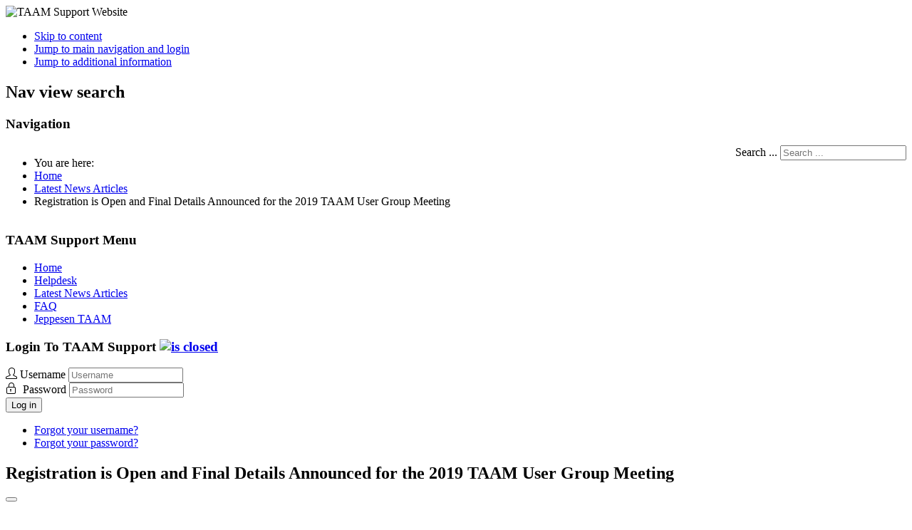

--- FILE ---
content_type: text/html; charset=utf-8
request_url: https://taam.jeppesen.com/index.php/the-news/173-registration-is-open-and-final-details-announced-for-the-2019-taam-user-group-meeting
body_size: 20253
content:
<!DOCTYPE html PUBLIC "-//W3C//DTD XHTML 1.0 Transitional//EN" "http://www.w3.org/TR/xhtml1/DTD/xhtml1-transitional.dtd">
<html xmlns="http://www.w3.org/1999/xhtml" xml:lang="en-gb" lang="en-gb" dir="ltr" >
	<head>
		<base href="https://taam.jeppesen.com/index.php/the-news/173-registration-is-open-and-final-details-announced-for-the-2019-taam-user-group-meeting" />
	<meta http-equiv="content-type" content="text/html; charset=utf-8" />
	<meta name="keywords" content="taam, TAAM, TaaM, TAAm,  taam support, TAAM" />
	<meta name="author" content="Anthony Weatherington" />
	<meta name="description" content="TAAM Support Site - information on the Total Airspace and Airport Modeller for Fast Time 4-D Simulation" />
	<meta name="generator" content="Joomla! - Open Source Content Management" />
	<title>Registration is Open and Final Details Announced for the 2019 TAAM User Group Meeting</title>
	<link href="/templates/jepps/favicon.ico" rel="shortcut icon" type="image/vnd.microsoft.icon" />
	<link href="https://taam.jeppesen.com/index.php/component/search/?Itemid=49&amp;catid=10&amp;id=173&amp;format=opensearch" rel="search" title="Search Jeppesen (TAAM Support)" type="application/opensearchdescription+xml" />
	<link href="https://cdn.jsdelivr.net/npm/simple-line-icons@2.4.1/css/simple-line-icons.css" rel="stylesheet" type="text/css" />
	<link href="/templates/jepps/css/k2.css?v=2.10.3" rel="stylesheet" type="text/css" />
	<link href="/plugins/system/jce/css/content.css?badb4208be409b1335b815dde676300e" rel="stylesheet" type="text/css" />
	<style type="text/css">
div.mod_search90 input[type="search"]{ width:auto; }
	</style>
	<script type="application/json" class="joomla-script-options new">{"csrf.token":"ec1c4b7f04b031ce80dc8bf28d70ef06","system.paths":{"root":"","base":""},"system.keepalive":{"interval":840000,"uri":"\/index.php\/component\/ajax\/?format=json"}}</script>
	<script src="/media/jui/js/jquery.min.js?ecc9d148bc9fbecf71aa06e1582a1709" type="text/javascript"></script>
	<script src="/media/jui/js/jquery-noconflict.js?ecc9d148bc9fbecf71aa06e1582a1709" type="text/javascript"></script>
	<script src="/media/jui/js/jquery-migrate.min.js?ecc9d148bc9fbecf71aa06e1582a1709" type="text/javascript"></script>
	<script src="/media/k2/assets/js/k2.frontend.js?v=2.10.3&b=20200429&sitepath=/" type="text/javascript"></script>
	<script src="/media/system/js/caption.js?ecc9d148bc9fbecf71aa06e1582a1709" type="text/javascript"></script>
	<script src="/media/jui/js/bootstrap.min.js?ecc9d148bc9fbecf71aa06e1582a1709" type="text/javascript"></script>
	<script src="/media/system/js/mootools-core.js?ecc9d148bc9fbecf71aa06e1582a1709" type="text/javascript"></script>
	<script src="/media/system/js/core.js?ecc9d148bc9fbecf71aa06e1582a1709" type="text/javascript"></script>
	<script src="/media/system/js/mootools-more.js?ecc9d148bc9fbecf71aa06e1582a1709" type="text/javascript"></script>
	<script src="/templates/jepps/javascript/md_stylechanger.js" type="text/javascript" defer="defer"></script>
	<!--[if lt IE 9]><script src="/media/system/js/polyfill.event.js?ecc9d148bc9fbecf71aa06e1582a1709" type="text/javascript"></script><![endif]-->
	<script src="/media/system/js/keepalive.js?ecc9d148bc9fbecf71aa06e1582a1709" type="text/javascript"></script>
	<!--[if lt IE 9]><script src="/media/system/js/html5fallback.js?ecc9d148bc9fbecf71aa06e1582a1709" type="text/javascript"></script><![endif]-->
	<script type="text/javascript">
jQuery(window).on('load',  function() {
				new JCaption('img.caption');
			});jQuery(function($){ initTooltips(); $("body").on("subform-row-add", initTooltips); function initTooltips (event, container) { container = container || document;$(container).find(".hasTooltip").tooltip({"html": true,"container": "body"});} });
	</script>

		<link rel="stylesheet" href="/media/jui/css/bootstrap.css" type="text/css" />
		<link rel="stylesheet" href="/templates/system/css/system.css" type="text/css" />
		<link rel="stylesheet" href="/templates/jepps/css/position.css" type="text/css" media="screen,projection" />
		<link rel="stylesheet" href="/templates/jepps/css/layout.css" type="text/css" media="screen,projection" />
		<link rel="stylesheet" href="/templates/jepps/css/print.css" type="text/css" media="Print" />
		<link rel="stylesheet" href="/templates/jepps/css/beez5.css" type="text/css" />
		<link rel="stylesheet" href="/templates/jepps/css/general.css" type="text/css" />
				<!--[if lte IE 6]>
			<link href="/templates/jepps/css/ieonly.css" rel="stylesheet" type="text/css" />
		<![endif]-->
		<!--[if IE 7]>
			<link href="/templates/jepps/css/ie7only.css" rel="stylesheet" type="text/css" />
		<![endif]-->
		<script type="text/javascript" src="/templates/jepps/javascript/hide.js"></script>

		<script type="text/javascript">
			var big ='52%';
			var small='33%';
			var altopen='is open';
			var altclose='is closed';
			var bildauf='/templates/jepps/images/plus.png';
			var bildzu='/templates/jepps/images/minus.png';
			var rightopen='Open info';
			var rightclose='Close info';
			var fontSizeTitle='Font size';
            var bigger='Bigger';
            var reset='Reset';
            var smaller='Smaller';
            var biggerTitle='Increase size';
            var resetTitle='Revert styles to default';
            var smallerTitle='Decrease size';
		</script>

	</head>

	<body>

<div id="all">
	<div id="back">
			<div id="header">
							<div class="logoheader">
					<div id="logo">

					
					<img src="/images/splash.jpg" alt="TAAM Support Website" />
					
					</div>
				</div><!-- end logoheader -->

					<ul class="skiplinks">
						<li><a href="#main" class="u2">Skip to content</a></li>
						<li><a href="#nav" class="u2">Jump to main navigation and login</a></li>
												<li><a href="#additional" class="u2">Jump to additional information</a></li>
											</ul>
					<h2 class="unseen">Nav view search</h2>
					<h3 class="unseen">Navigation</h3>
					
					
					<!--<div id="fontsize"></div> -->
					<!--<h3 class="unseen">Search</h3>
					-->
					</div> <!-- end line -->
		
		<!--
		<div id="header-image">
			
							<img src="/templates/jepps/images/JeppsBanner4_2.png"  alt="Logo" /> 
					</div>
		-->
		
		
					</div><!-- end header -->
				
		
		
		
		
		<div id="contentarea2">
		
					<!--
					<table style="border-style:hidden" class="headertable">
					<tr>
								
						<td width="100%"><div id="breadcrumbs" ><div aria-label="Breadcrumbs" role="navigation">
	<ul itemscope itemtype="https://schema.org/BreadcrumbList" class="breadcrumb">
					<li>
				You are here: &#160;
			</li>
		
						<li itemprop="itemListElement" itemscope itemtype="https://schema.org/ListItem">
											<a itemprop="item" href="/index.php" class="pathway"><span itemprop="name">Home</span></a>
					
											<span class="divider">
							<img src="/templates/jepps/images/system/arrow.png" alt="" />						</span>
										<meta itemprop="position" content="1">
				</li>
							<li itemprop="itemListElement" itemscope itemtype="https://schema.org/ListItem">
											<a itemprop="item" href="/index.php/the-news" class="pathway"><span itemprop="name">Latest News Articles</span></a>
					
											<span class="divider">
							<img src="/templates/jepps/images/system/arrow.png" alt="" />						</span>
										<meta itemprop="position" content="2">
				</li>
							<li itemprop="itemListElement" itemscope itemtype="https://schema.org/ListItem" class="active">
					<span itemprop="name">
						Registration is Open and Final Details Announced for the 2019 TAAM User Group Meeting					</span>
					<meta itemprop="position" content="3">
				</li>
				</ul>
</div>
</div ></td>
						<td><div class="search mod_search90">
	<form action="/index.php/the-news" method="post" class="form-inline" role="search">
		<label for="mod-search-searchword90" class="element-invisible">Search ...</label> <input name="searchword" id="mod-search-searchword90" maxlength="200"  class="inputbox search-query input-medium" type="search" size="20" placeholder="Search ..." />		<input type="hidden" name="task" value="search" />
		<input type="hidden" name="option" value="com_search" />
		<input type="hidden" name="Itemid" value="49" />
	</form>
</div>
</td>
								
					<tr>
					</table>-->

					
					
					
						<div>		
						<div ><div id="breadcrumbs" style="float: left;"><div aria-label="Breadcrumbs" role="navigation">
	<ul itemscope itemtype="https://schema.org/BreadcrumbList" class="breadcrumb">
					<li>
				You are here: &#160;
			</li>
		
						<li itemprop="itemListElement" itemscope itemtype="https://schema.org/ListItem">
											<a itemprop="item" href="/index.php" class="pathway"><span itemprop="name">Home</span></a>
					
											<span class="divider">
							<img src="/templates/jepps/images/system/arrow.png" alt="" />						</span>
										<meta itemprop="position" content="1">
				</li>
							<li itemprop="itemListElement" itemscope itemtype="https://schema.org/ListItem">
											<a itemprop="item" href="/index.php/the-news" class="pathway"><span itemprop="name">Latest News Articles</span></a>
					
											<span class="divider">
							<img src="/templates/jepps/images/system/arrow.png" alt="" />						</span>
										<meta itemprop="position" content="2">
				</li>
							<li itemprop="itemListElement" itemscope itemtype="https://schema.org/ListItem" class="active">
					<span itemprop="name">
						Registration is Open and Final Details Announced for the 2019 TAAM User Group Meeting					</span>
					<meta itemprop="position" content="3">
				</li>
				</ul>
</div>
</div ></div>
						<div  id="breadcrumbs" style="float: right;"><div class="search mod_search90">
	<form action="/index.php/the-news" method="post" class="form-inline" role="search">
		<label for="mod-search-searchword90" class="element-invisible">Search ...</label> <input name="searchword" id="mod-search-searchword90" maxlength="200"  class="inputbox search-query input-medium" type="search" size="20" placeholder="Search ..." />		<input type="hidden" name="task" value="search" />
		<input type="hidden" name="option" value="com_search" />
		<input type="hidden" name="Itemid" value="49" />
	</form>
</div>
</div>
						<div style="clear: both;"></div>
						</div>	
					
					
					
					
					
													<div class="left1 " id="nav">
						
								<div class="moduletable_menu">
 <h3><span
	class="backh"><span class="backh2"><span class="backh3">TAAM Support Menu</span></span></span></h3>
 <ul class="nav menu mod-list">
<li class="item-21 default"><a href="/index.php" >Home</a></li><li class="item-283"><a href="https://jeppesen1australia.jira.com/servicedesk/customer/portal/1" target="_blank" rel="noopener noreferrer">Helpdesk</a></li><li class="item-49 current active"><a href="/index.php/the-news" >Latest News Articles</a></li><li class="item-41"><a href="/index.php/faq" >FAQ</a></li><li class="item-23"><a href="https://ww2.jeppesen.com/airspace-solutions/total-airspace-and-airport-modeler/" target="_blank" rel="noopener noreferrer">Jeppesen TAAM</a></li></ul>
</div>

								
<div
	class="moduletable_js "><h3 class="js_heading"><span class="backh"> <span
	class="backh1">Login To TAAM Support <a href="#"
	title="click"
	onclick="auf('module_16'); return false"
	class="opencloselink" id="link_16"> <span
	class="no"><img src="/templates/aliciaTemplate_06012012/images/plus.png"
	alt="is closed" />
</span></a></span></span></h3> <div class="module_content "
	id="module_16" tabindex="-1"><form action="/index.php/the-news" method="post" id="login-form" class="form-inline">
		<div class="userdata">
		<div id="form-login-username" class="control-group">
			<div class="controls">
									<div class="input-prepend">
						<span class="add-on">
							<span class="icon-user hasTooltip" title="Username"></span>
							<label for="modlgn-username" class="element-invisible">Username</label>
						</span>
						<input id="modlgn-username" type="text" name="username" class="input-small" tabindex="0" size="18" placeholder="Username" />
					</div>
							</div>
		</div>
		<div id="form-login-password" class="control-group">
			<div class="controls">
									<div class="input-prepend">
						<span class="add-on">
							<span class="icon-lock hasTooltip" title="Password">
							</span>
								<label for="modlgn-passwd" class="element-invisible">Password							</label>
						</span>
						<input id="modlgn-passwd" type="password" name="password" class="input-small" tabindex="0" size="18" placeholder="Password" />
					</div>
							</div>
		</div>
						<div id="form-login-submit" class="control-group">
			<div class="controls">
				<button type="submit" tabindex="0" name="Submit" class="btn btn-primary login-button">Log in</button>
			</div>
		</div>
					<ul class="unstyled">
							<li>
					<a href="/index.php/component/users/?view=remind&amp;Itemid=21">
					Forgot your username?</a>
				</li>
				<li>
					<a href="/index.php/component/users/?view=reset&amp;Itemid=21">
					Forgot your password?</a>
				</li>
			</ul>
		<input type="hidden" name="option" value="com_users" />
		<input type="hidden" name="task" value="user.login" />
		<input type="hidden" name="return" value="aHR0cHM6Ly90YWFtLmplcHBlc2VuLmNvbS9pbmRleC5waHAvdGhlLW5ld3MvMTczLXJlZ2lzdHJhdGlvbi1pcy1vcGVuLWFuZC1maW5hbC1kZXRhaWxzLWFubm91bmNlZC1mb3ItdGhlLTIwMTktdGFhbS11c2VyLWdyb3VwLW1lZXRpbmc=" />
		<input type="hidden" name="ec1c4b7f04b031ce80dc8bf28d70ef06" value="1" />	</div>
	</form>
</div>
</div>
	
								

													</div><!-- end navi -->
						
					
					<div id="wrapper" >

						<div id="main">

						
							<div id="system-message-container">
	</div>

							<div class="item-page" itemscope itemtype="https://schema.org/Article">
	<meta itemprop="inLanguage" content="en-GB" />
	
		
			<div class="page-header">
		<h2 itemprop="headline">
			Registration is Open and Final Details Announced for the 2019 TAAM User Group Meeting		</h2>
							</div>
							
<div class="icons">
	
					<div class="btn-group pull-right">
				<button class="btn dropdown-toggle" type="button" id="dropdownMenuButton-173" aria-label="User tools"
				data-toggle="dropdown" aria-haspopup="true" aria-expanded="false">
					<span class="icon-cog" aria-hidden="true"></span>
					<span class="caret" aria-hidden="true"></span>
				</button>
								<ul class="dropdown-menu" aria-labelledby="dropdownMenuButton-173">
											<li class="print-icon"> <a href="/index.php/the-news/173-registration-is-open-and-final-details-announced-for-the-2019-taam-user-group-meeting?tmpl=component&amp;print=1" title="Print article < Registration is Open and Final Details Announced for the 2019 TAAM User Group Meeting >" onclick="window.open(this.href,'win2','status=no,toolbar=no,scrollbars=yes,titlebar=no,menubar=no,resizable=yes,width=640,height=480,directories=no,location=no'); return false;" rel="nofollow">			<span class="icon-print" aria-hidden="true"></span>
		Print	</a> </li>
																<li class="email-icon"> <a href="/index.php/component/mailto/?tmpl=component&amp;template=jepps&amp;link=f5f3611cf6b7d9ab7079392bd6e8b5e3b5b3d86c" title="Email this link to a friend" onclick="window.open(this.href,'win2','width=400,height=450,menubar=yes,resizable=yes'); return false;" rel="nofollow">			<span class="icon-envelope" aria-hidden="true"></span>
		Email	</a> </li>
														</ul>
			</div>
		
	</div>
			
		
						<dl class="article-info muted">

		
			<dt class="article-info-term">
									Details							</dt>

							<dd class="createdby" itemprop="author" itemscope itemtype="https://schema.org/Person">
					Written by <span itemprop="name">Anthony Weatherington</span>	</dd>
			
			
			
			
			
		
												<dd class="create">
					<span class="icon-calendar" aria-hidden="true"></span>
					<time datetime="2019-07-08T13:48:51+00:00" itemprop="dateCreated">
						Created: 08 July 2019					</time>
			</dd>			
										<dd class="modified">
				<span class="icon-calendar" aria-hidden="true"></span>
				<time datetime="2019-08-02T15:45:12+00:00" itemprop="dateModified">
					Last Updated: 02 August 2019				</time>
			</dd>			
										<dd class="hits">
					<span class="icon-eye-open" aria-hidden="true"></span>
					<meta itemprop="interactionCount" content="UserPageVisits:9288" />
					Hits: 9288			</dd>						</dl>
	
	
		
								<div itemprop="articleBody">
		<p class="mentions-texteditor__content"><span style="font-size: 14pt;">The 2019 TAAM user group meeting details have been finalized.&nbsp; The meeting will take place from September 23-27 in Madrid, Spain at the <a href="https://goo.gl/maps/P23LZpANYva71zwXA" target="_blank">Boeing Research &amp; Technology offices</a>.</span></p>
<p class="mentions-texteditor__content"><span style="font-size: 14pt;">Don't miss the chance to get product updates from Jeppesen, see project presentations from fellow TAAM users, learn from one another, and network with those engaged in similar businesses.&nbsp; Our colleagues at Boeing have also arranged a fantastic tour of the collection of historical planes at the <a href="https://fio.es/la-coleccion/" target="_blank">Fundacion Infante de Orleans</a> that you won't want to miss.</span></p>
<p class="mentions-texteditor__content"><span style="font-size: 14pt;">To register to attend the WWTUG, please go to:&nbsp; <a href="https://www.surveymonkey.com/r/2019_WWTUG_Reg" target="_blank">https://www.surveymonkey.com/r/2019_WWTUG_Reg</a></span></p>
<p class="mentions-texteditor__content"><span style="font-size: 14pt;">A preferential hotel rate has been arranged with the Hilton Madrid airport, and can be booked here: <a href="http://eventsathilton.com/show/5d1ca6dddf85f8334d740abe" target="_blank">http://eventsathilton.com/show/5d1ca6dddf85f8334d740abe</a></span></p> 	</div>

	
							</div>

						</div><!-- end main -->

					</div><!-- end wrapper -->

				
									<h2 class="unseen">
						Additional information					</h2>
					
					
				<!--
					<div id="close">
						<a href="#" onclick="auf('right')">
							<span id="bild">
								Close info</span></a>
					</div>
				-->
					
					
									<div id="right">
				
						<a id="additional"></a>
						<div class="moduletable">
 <div class="random-image">
	<img src="/images/TAAMImages/ParkedAtTerminal.PNG" alt="ParkedAtTerminal.PNG" width="150" height="126" /></div>
</div>

						<div class="moduletable">
 <ul class="nav menu mod-list">
<li class="item-131"><a href="https://ww2.jeppesen.com/wp-content/uploads/2019/02/Airspace-Optimization_TAAM.pdf" >Get the TAAM Brochure</a></li><li class="item-132"><a href="/index.php/taam-technical-specifications" >TAAM Technical Specifications</a></li><li class="item-211"><a href="https://ww2.jeppesen.com/airspace-solutions/total-airspace-and-airport-modeler/#component-video-0" >See TAAM In Action</a></li><li class="item-216"><a href="https://www.linkedin.com/groups/4598139" target="_blank" rel="noopener noreferrer">Follow Us on LinkedIn</a></li></ul>
</div>

						

									</div><!-- end right -->
							
			
					<div class="wrap"></div>

				</div> <!-- end contentarea -->

			</div><!-- back -->

		</div><!-- all -->

		<div id="footer-outer">

		
			<div id="footer-sub">

							<div id="footer">
								<!--include tracking -->
					<script type="text/javascript">
						/* <![CDATA[ */
						document.write (
						'<img src="https://ci24.actonsoftware.com/acton/bn/2536/visitor.gif?ts='+
						new Date().getTime()+
						'&ref='+escape(document.referrer) + '">');
						/* ]]> */
					</script>
					<div class="footer1">Copyright &#169; 2026 Jeppesen (TAAM Support). All Rights Reserved.</div>
<div class="footer2"><a href="https://www.joomla.org">Joomla!</a> is Free Software released under the <a href="https://www.gnu.org/licenses/gpl-2.0.html">GNU General Public License.</a></div>

					<p>
						<!--Change by Alicia Grech 10 February 2016. Removed Powered By Joomla for security-->
						<!--<//?php echo JText::_('TPL_BEEZ5_POWERED_BY');?>--> <!--<a href="http://www.joomla.org/">Joomla!&#174;</a>-->
					</p>

							</div><!-- end footer -->
			
			</div>

		</div>
		
	</body>
</html>
